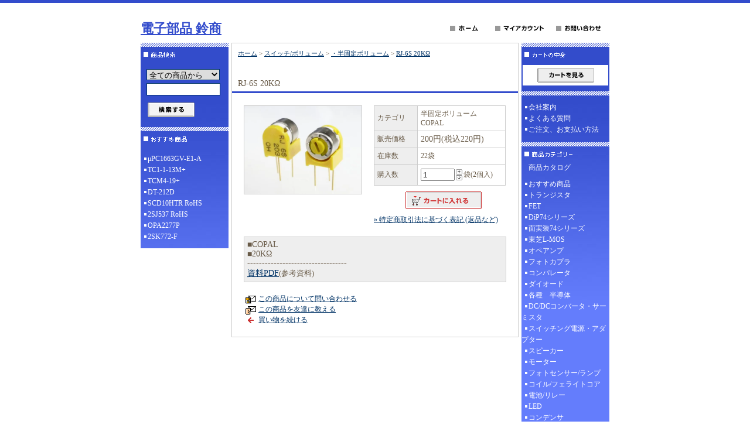

--- FILE ---
content_type: text/html; charset=EUC-JP
request_url: https://suzushoweb.shop-pro.jp/?pid=107895860
body_size: 5123
content:
<!DOCTYPE html PUBLIC "-//W3C//DTD XHTML 1.0 Transitional//EN" "http://www.w3.org/TR/xhtml1/DTD/xhtml1-transitional.dtd">
<html xmlns:og="http://ogp.me/ns#" xmlns:fb="http://www.facebook.com/2008/fbml" xmlns:mixi="http://mixi-platform.com/ns#" xmlns="http://www.w3.org/1999/xhtml" xml:lang="ja" lang="ja" dir="ltr">
<head>
<meta http-equiv="content-type" content="text/html; charset=euc-jp" />
<meta http-equiv="X-UA-Compatible" content="IE=edge,chrome=1" />
<title>RJ-6S 20KΩ - 電子部品 鈴商</title>
<meta name="Keywords" content="RJ-6S 20KΩ,suzushoweb" />
<meta name="Description" content="■COPAL■20KΩ----------------------------------" />
<meta name="Author" content="" />
<meta name="Copyright" content="GMOペパボ" />
<meta http-equiv="content-style-type" content="text/css" />
<meta http-equiv="content-script-type" content="text/javascript" />
<link rel="stylesheet" href="https://img07.shop-pro.jp/PA01349/797/css/4/index.css?cmsp_timestamp=20231120162943" type="text/css" />

<link rel="alternate" type="application/rss+xml" title="rss" href="https://suzushoweb.shop-pro.jp/?mode=rss" />
<script type="text/javascript" src="//ajax.googleapis.com/ajax/libs/jquery/1.7.2/jquery.min.js" ></script>
<meta property="og:title" content="RJ-6S 20KΩ - 電子部品 鈴商" />
<meta property="og:description" content="■COPAL■20KΩ----------------------------------" />
<meta property="og:url" content="https://suzushoweb.shop-pro.jp?pid=107895860" />
<meta property="og:site_name" content="電子部品 鈴商" />
<meta property="og:image" content="https://img07.shop-pro.jp/PA01349/797/product/107895860.jpg?cmsp_timestamp=20160929163032"/>
<meta property="og:type" content="product" />
<meta property="product:price:amount" content="220" />
<meta property="product:price:currency" content="JPY" />
<meta property="product:product_link" content="https://suzushoweb.shop-pro.jp?pid=107895860" />
<script>
  var Colorme = {"page":"product","shop":{"account_id":"PA01349797","title":"\u96fb\u5b50\u90e8\u54c1 \u9234\u5546"},"basket":{"total_price":0,"items":[]},"customer":{"id":null},"inventory_control":"product","product":{"shop_uid":"PA01349797","id":107895860,"name":"RJ-6S 20K\u03a9","model_number":"\u534a\u56fa\u5b9a\u30dc\u30ea\u30e5\u30fc\u30e0\u3000COPAL","stock_num":22,"sales_price":200,"sales_price_including_tax":220,"variants":[],"category":{"id_big":2102310,"id_small":9},"groups":[],"members_price":200,"members_price_including_tax":220}};

  (function() {
    function insertScriptTags() {
      var scriptTagDetails = [];
      var entry = document.getElementsByTagName('script')[0];

      scriptTagDetails.forEach(function(tagDetail) {
        var script = document.createElement('script');

        script.type = 'text/javascript';
        script.src = tagDetail.src;
        script.async = true;

        if( tagDetail.integrity ) {
          script.integrity = tagDetail.integrity;
          script.setAttribute('crossorigin', 'anonymous');
        }

        entry.parentNode.insertBefore(script, entry);
      })
    }

    window.addEventListener('load', insertScriptTags, false);
  })();
</script>
</head>
<body>
<meta name="colorme-acc-payload" content="?st=1&pt=10029&ut=107895860&at=PA01349797&v=20260121104932&re=&cn=8256de73ffe58d0a364f4e27c4de4d91" width="1" height="1" alt="" /><script>!function(){"use strict";Array.prototype.slice.call(document.getElementsByTagName("script")).filter((function(t){return t.src&&t.src.match(new RegExp("dist/acc-track.js$"))})).forEach((function(t){return document.body.removeChild(t)})),function t(c){var r=arguments.length>1&&void 0!==arguments[1]?arguments[1]:0;if(!(r>=c.length)){var e=document.createElement("script");e.onerror=function(){return t(c,r+1)},e.src="https://"+c[r]+"/dist/acc-track.js?rev=3",document.body.appendChild(e)}}(["acclog001.shop-pro.jp","acclog002.shop-pro.jp"])}();</script>
<div id="header">

<table width="800" border="0" cellpadding="0" cellspacing="0">
<tr>

<td>
<span id="title_size"><a href="http://www.suzushoweb.com/">電子部品 鈴商</a></span>
</td>

<td class="menu" align="right"><a
 href="./"><img src="https://img.shop-pro.jp/tmpl_img/7/menu_home.gif" width="77" height="25" border="0" alt="ホーム" /></a><a
 href="https://suzushoweb.shop-pro.jp/?mode=myaccount"><img src="https://img.shop-pro.jp/tmpl_img/7/menu_account.gif" width="104" height="25" border="0" alt="マイアカウント" /></a><a
 href="https://suzushoweb.com/contact.html"><img src="https://img.shop-pro.jp/tmpl_img/7/menu_contact.gif" width="97" height="25" border="0" alt="お問い合わせ" /></a></td>

</tr>
</table>

</div>





<div id="contents">

<table width="800" border="0" cellpadding="0" cellspacing="0">
<tr valign="top">




<td width="150">

<div class="side">


<div><img src="https://img.shop-pro.jp/tmpl_img/7/title_search.gif" width="150" height="35" border="0" /></div>
<form action="https://suzushoweb.shop-pro.jp/" method="GET" id="search">
<input type="hidden" name="mode" value="srh" />
<select name="cid">
<option value="">全ての商品から</option>
<option value="2102437,0">おすすめ商品</option>
<option value="2102285,0">トランジスタ</option>
<option value="2102287,0">FET</option>
<option value="2102288,0">DiP74シリーズ</option>
<option value="2102290,0">面実装74シリーズ</option>
<option value="2102291,0">東芝L-MOS</option>
<option value="2102293,0">オペアンプ</option>
<option value="2102294,0">フォトカプラ</option>
<option value="2102296,0">コンパレータ</option>
<option value="2102297,0">ダイオード</option>
<option value="2102298,0">各種　半導体</option>
<option value="2102302,0">DC/DCコンバータ・サーミスタ</option>
<option value="2196574,0">スイッチング電源・アダプター</option>
<option value="2102303,0">スピーカー</option>
<option value="2102304,0">モーター</option>
<option value="2102305,0">フォトセンサー/ランプ</option>
<option value="2102306,0">コイル/フェライトコア</option>
<option value="2102307,0">電池/リレー</option>
<option value="2102308,0">LED</option>
<option value="2102309,0">コンデンサ</option>
<option value="2102310,0">スイッチ/ボリューム</option>
<option value="2102312,0">プラグ/ジャック</option>
<option value="2102313,0">基板周辺部品</option>
<option value="2188305,0">抵抗</option>
<option value="2102315,0">センサー/コネクタ/その他電子部品</option>
</select><br />
<input type="text" name="keyword"><br />
<input type="image" src="//img.shop-pro.jp/tmpl_img/7/button_search.gif" style=" width: 80px; height: 25px; border: 0px;" />
</form>




<div><img src="https://img.shop-pro.jp/tmpl_img/7/title_recommend.gif" width="150" height="35" alt="おすすめ商品" /></div>
<div class="list">
	<ul>
					<li><a href="?pid=101168864">μPC1663GV-E1-A</a></li>
					<li><a href="?pid=101551843">TC1-1-13M+</a></li>
					<li><a href="?pid=101551844">TCM4-19+</a></li>
					<li><a href="?pid=101551850">DT-212D</a></li>
					<li><a href="?pid=101551859">SCD10HTR RoHS</a></li>
					<li><a href="?pid=185185738">2SJ537 RoHS</a></li>
					<li><a href="?pid=185268425">OPA2277P</a></li>
					<li><a href="?pid=189484266">2SK772-F</a></li>
			</ul>
</div>



	
	

</div>









<!--<div id="freespace_left">
バナーなどを貼る場合はこのエリアを利用できます
</div>-->







</td>





<td width="500">

<div id="center">


<table cellpadding="0" cellspacing="0" width="480"><tr>
<td style="padding-bottom: 3px;">
<div class="footstamp">
<p><a href="./">ホーム</a>
	 &gt; <a href='?mode=cate&cbid=2102310&csid=0'>スイッチ/ボリューム</a>
	 &gt; <a href='?mode=cate&cbid=2102310&csid=9'>・半固定ボリューム</a>
	 &gt; <a href='?pid=107895860'>RJ-6S 20KΩ</a>
</p>


</div>

</td></tr>
</table>


<p class="pagetitle">RJ-6S 20KΩ</p>

<div id="detail">


<form name="product_form" method="post" action="https://suzushoweb.shop-pro.jp/cart/proxy/basket/items/add">

<table width="480" border="0" cellpadding="0" cellspacing="0">

<tr valign="top">
<td width="240">
<img src="https://img07.shop-pro.jp/PA01349/797/product/107895860.jpg?cmsp_timestamp=20160929163032" class="large" /></td>

<td width="240">
<table width="225" border="0" cellpadding="5" cellspacing="1" style="background: #CCC;">

<tr>
<td width="75" class="td1">カテゴリ</td>
<td width="150" class="td2">半固定ボリューム　COPAL</td>
</tr>



<tr>
<td width="75" class="td1">販売価格</td>
<td width="150" class="td2">
		
	<p class="price_detail">200円(税込220円)</p>
	</td>
</tr>


<tr>
<td width="75" class="td1">在庫数</td>
<td width="150" class="td2">22袋</td>
</tr>


<tr>
<td width="75" class="td1">購入数</td>
<td width="150" class="td2">
<table border="0" cellpadding="0" cellspacing="0">
<tr>
<td><input type="text" name="product_num" class="product_num" value="1" /></td>
<td>
<div style="width: 15px; margin: 0px;">
<a href="javascript:f_change_num2(document.product_form.product_num,'1',1,22);"><img src="https://img.shop-pro.jp/common/nup.gif"></a>
<a href="javascript:f_change_num2(document.product_form.product_num,'0',1,22);"><img src="https://img.shop-pro.jp/common/ndown.gif"></a>
</div>
</td>
<td>袋(2個入)</td>
<tr>
</table>
</td>
</tr>




</table>




<p class="stock_error" style="font-weight:bold;color:red;padding:10px 0;display:none;background:none;border:none;margin:0;"></p>




<div class="product_incart disable_cartin">
<input type="image" src="//img.shop-pro.jp/tmpl_img/4/button_incart.gif" name="submit" alt="カートに入れる" width="130" height="30" border="0" name="submit" alt="カートに入れる" />
</div>

  

			
<div id="sk_link_other">
	<a href="https://suzushoweb.shop-pro.jp/?mode=sk">&raquo;&nbsp;特定商取引法に基づく表記 (返品など)</a>
</div>


</td>
</tr>
</table>




<p>■COPAL<br>■20KΩ<br>----------------------------------<br><a href="http://www.suzushoweb.com/pdf_file/57eb7bd868394.pdf" target=_blank">資料PDF</a><span style="font-size:small;">(参考資料)</span></p>

<div style="margin-left: 20px;">
<img src="https://img.shop-pro.jp/tmpl_img/4/list_toshop.gif" width="25" height="17" align="absmiddle" /><a href="https://suzushoweb.shop-pro.jp/customer/products/107895860/inquiries/new">この商品について問い合わせる</a><br />
<img src="https://img.shop-pro.jp/tmpl_img/4/list_tofriend.gif" width="25" height="17" align="absmiddle" /><a href="mailto:?subject=%E3%80%90%E9%9B%BB%E5%AD%90%E9%83%A8%E5%93%81%20%E9%88%B4%E5%95%86%E3%80%91%E3%81%AE%E3%80%8CRJ-6S%2020K%CE%A9%E3%80%8D%E3%81%8C%E3%81%8A%E3%81%99%E3%81%99%E3%82%81%E3%81%A7%E3%81%99%EF%BC%81&body=%0D%0A%0D%0A%E2%96%A0%E5%95%86%E5%93%81%E3%80%8CRJ-6S%2020K%CE%A9%E3%80%8D%E3%81%AEURL%0D%0Ahttps%3A%2F%2Fsuzushoweb.shop-pro.jp%2F%3Fpid%3D107895860%0D%0A%0D%0A%E2%96%A0%E3%82%B7%E3%83%A7%E3%83%83%E3%83%97%E3%81%AEURL%0Ahttps%3A%2F%2Fsuzushoweb.shop-pro.jp%2F">この商品を友達に教える</a><br />
<img src="https://img.shop-pro.jp/tmpl_img/4/list_continue.gif" width="25" height="17" align="absmiddle" /><a href="https://suzushoweb.shop-pro.jp/?mode=cate&cbid=2102310&csid=9">買い物を続ける</a><br />
</div>

<input type="hidden" name="user_hash" value="3b8c7db2663cc48740ad8f193b1e28a0"><input type="hidden" name="members_hash" value="3b8c7db2663cc48740ad8f193b1e28a0"><input type="hidden" name="shop_id" value="PA01349797"><input type="hidden" name="product_id" value="107895860"><input type="hidden" name="members_id" value=""><input type="hidden" name="back_url" value="https://suzushoweb.shop-pro.jp/?pid=107895860"><input type="hidden" name="reference_token" value="36d58777f3be4c9385af193795a09bbf"><input type="hidden" name="shop_domain" value="suzushoweb.shop-pro.jp">

</form>




</div>










</div>

</td>





<td width="150">

<div class="side">






<div><img src="https://img.shop-pro.jp/tmpl_img/7/title_cart.gif" width="150" height="35" /></div>
<div class="cart">
			<p class="viewcart"><a href="https://suzushoweb.shop-pro.jp/cart/proxy/basket?shop_id=PA01349797&shop_domain=suzushoweb.shop-pro.jp"><img src="https://img.shop-pro.jp/tmpl_img/9/button_viewcart.gif" width="97" height="25" border="0" alt="カートを見る" /></a></p>
</div>


	
			<div style="margin-top:10px;"><img src="https://img.shop-pro.jp/tmpl_img/7/title_free.gif" width="150" height="8" border="0" alt="その他のページ" /></div>
		<div class="list">
			<ul>
								<li><a href="https://suzushoweb.shop-pro.jp/?mode=f1">会社案内</a></li>
								<li><a href="https://suzushoweb.shop-pro.jp/?mode=f2">よくある質問</a></li>
								<li><a href="https://suzushoweb.shop-pro.jp/?mode=f3">ご注文、お支払い方法</a></li>
							</ul>
		</div>
		
	
  <P>
  

<div><img src="https://img.shop-pro.jp/tmpl_img/7/title_category.gif" width="150" height="35" border="0" alt="商品カテゴリー" /></div>
<div class="list">
		<a href="http://suzushoweb.shop-pro.jp/?mode=f4" style="text-decoration:none;" ><span style="color:#FFFFFF"> 　商品カタログ</span></a>
<ul>


						<li>
							<a href="https://suzushoweb.shop-pro.jp/?mode=cate&cbid=2102437&csid=0">
								おすすめ商品
							
							</a>
						</li>

											<li>
							<a href="https://suzushoweb.shop-pro.jp/?mode=cate&cbid=2102285&csid=0">
								トランジスタ
							
							</a>
						</li>

											<li>
							<a href="https://suzushoweb.shop-pro.jp/?mode=cate&cbid=2102287&csid=0">
								FET
							
							</a>
						</li>

											<li>
							<a href="https://suzushoweb.shop-pro.jp/?mode=cate&cbid=2102288&csid=0">
								DiP74シリーズ
							
							</a>
						</li>

											<li>
							<a href="https://suzushoweb.shop-pro.jp/?mode=cate&cbid=2102290&csid=0">
								面実装74シリーズ
							
							</a>
						</li>

											<li>
							<a href="https://suzushoweb.shop-pro.jp/?mode=cate&cbid=2102291&csid=0">
								東芝L-MOS
							
							</a>
						</li>

											<li>
							<a href="https://suzushoweb.shop-pro.jp/?mode=cate&cbid=2102293&csid=0">
								オペアンプ
							
							</a>
						</li>

											<li>
							<a href="https://suzushoweb.shop-pro.jp/?mode=cate&cbid=2102294&csid=0">
								フォトカプラ
							
							</a>
						</li>

											<li>
							<a href="https://suzushoweb.shop-pro.jp/?mode=cate&cbid=2102296&csid=0">
								コンパレータ
							
							</a>
						</li>

											<li>
							<a href="https://suzushoweb.shop-pro.jp/?mode=cate&cbid=2102297&csid=0">
								ダイオード
							
							</a>
						</li>

											<li>
							<a href="https://suzushoweb.shop-pro.jp/?mode=cate&cbid=2102298&csid=0">
								各種　半導体
							
							</a>
						</li>

											<li>
							<a href="https://suzushoweb.shop-pro.jp/?mode=cate&cbid=2102302&csid=0">
								DC/DCコンバータ・サーミスタ
							
							</a>
						</li>

											<li>
							<a href="https://suzushoweb.shop-pro.jp/?mode=cate&cbid=2196574&csid=0">
								スイッチング電源・アダプター
							
							</a>
						</li>

											<li>
							<a href="https://suzushoweb.shop-pro.jp/?mode=cate&cbid=2102303&csid=0">
								スピーカー
							
							</a>
						</li>

											<li>
							<a href="https://suzushoweb.shop-pro.jp/?mode=cate&cbid=2102304&csid=0">
								モーター
							
							</a>
						</li>

											<li>
							<a href="https://suzushoweb.shop-pro.jp/?mode=cate&cbid=2102305&csid=0">
								フォトセンサー/ランプ
							
							</a>
						</li>

											<li>
							<a href="https://suzushoweb.shop-pro.jp/?mode=cate&cbid=2102306&csid=0">
								コイル/フェライトコア
							
							</a>
						</li>

											<li>
							<a href="https://suzushoweb.shop-pro.jp/?mode=cate&cbid=2102307&csid=0">
								電池/リレー
							
							</a>
						</li>

											<li>
							<a href="https://suzushoweb.shop-pro.jp/?mode=cate&cbid=2102308&csid=0">
								LED
							
							</a>
						</li>

											<li>
							<a href="https://suzushoweb.shop-pro.jp/?mode=cate&cbid=2102309&csid=0">
								コンデンサ
							
							</a>
						</li>

											<li>
							<a href="https://suzushoweb.shop-pro.jp/?mode=cate&cbid=2102310&csid=0">
								スイッチ/ボリューム
							
							</a>
						</li>

											<li>
							<a href="https://suzushoweb.shop-pro.jp/?mode=cate&cbid=2102312&csid=0">
								プラグ/ジャック
							
							</a>
						</li>

											<li>
							<a href="https://suzushoweb.shop-pro.jp/?mode=cate&cbid=2102313&csid=0">
								基板周辺部品
							
							</a>
						</li>

											<li>
							<a href="https://suzushoweb.shop-pro.jp/?mode=cate&cbid=2188305&csid=0">
								抵抗
							
							</a>
						</li>

											<li>
							<a href="https://suzushoweb.shop-pro.jp/?mode=cate&cbid=2102315&csid=0">
								センサー/コネクタ/その他電子部品
							
							</a>
						</li>

					</ul>

	
</div>



</div>












<div class="feed">
<a href="https://suzushoweb.shop-pro.jp/?mode=rss"><img src="https://img.shop-pro.jp/tmpl_img/7/rss.gif"></a>
<a href="https://suzushoweb.shop-pro.jp/?mode=atom"><img src="https://img.shop-pro.jp/tmpl_img/7/atom.gif"></a>
</div>


</td>


</tr>
</table>

</div>






<div id="footer">
<a href="https://suzushoweb.shop-pro.jp/?mode=sk">特定商取引法に基づく表記</a> ｜ <a href="https://suzushoweb.shop-pro.jp/?mode=sk#payment">支払い方法について</a> ｜ <a href="https://suzushoweb.shop-pro.jp/?mode=sk#delivery">配送方法･送料について</a> ｜ <a href="https://suzushoweb.shop-pro.jp/?mode=privacy">プライバシーポリシー</a>
<p>&#169;2023 suzushoweb.com</p>
</div><script type="text/javascript" src="https://suzushoweb.shop-pro.jp/js/cart.js" ></script>
<script type="text/javascript" src="https://suzushoweb.shop-pro.jp/js/async_cart_in.js" ></script>
<script type="text/javascript" src="https://suzushoweb.shop-pro.jp/js/product_stock.js" ></script>
<script type="text/javascript" src="https://suzushoweb.shop-pro.jp/js/js.cookie.js" ></script>
<script type="text/javascript" src="https://suzushoweb.shop-pro.jp/js/favorite_button.js" ></script>
</body></html>